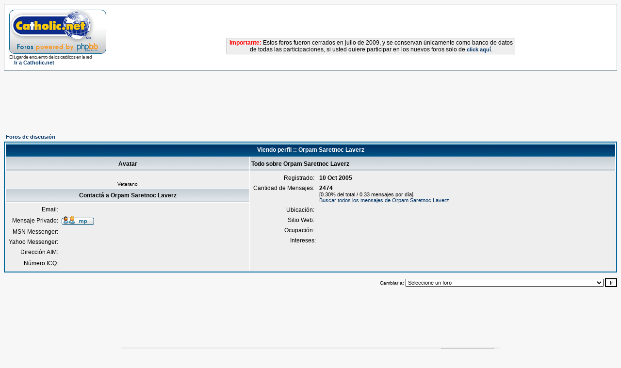

--- FILE ---
content_type: text/html
request_url: http://www.foros.catholic.net/profile.php?mode=viewprofile&u=352&sid=7f266810f6551733d2863982654ce532
body_size: 7328
content:
<!DOCTYPE HTML PUBLIC "-//W3C//DTD HTML 4.01 Transitional//EN">
<html dir="ltr">
<head>
<meta http-equiv="Content-Type" content="text/html; charset=iso-8859-1">
<meta http-equiv="Content-Style-Type" content="text/css">
<style type="text/css">
<!--
.nav {font-weight: bold; font-size: 11px; color : #000000;}
a.nav {text-decoration: none; color : #003366; }
.style7 {
	font-size: 12px;
	font-family: Verdana, Arial, Helvetica, sans-serif;
}
-->
</style>
</head>
<body bgcolor="#F7F7F7" text="#000000" link="#003366" vlink="#5493B4">

<link rel="top" href="./index.php?sid=d28e23b8b59eeefce534c04867816bb8" title="Foros de discusión" />
<link rel="search" href="./search.php?sid=d28e23b8b59eeefce534c04867816bb8" title="Buscar" />
<link rel="help" href="./faq.php?sid=d28e23b8b59eeefce534c04867816bb8" title="Preguntas Frecuentes" />
<link rel="author" href="./memberlist.php?sid=d28e23b8b59eeefce534c04867816bb8" title="Miembros" />
<link rel="chapter forum" href="viewforum.php?f=1&amp;sid=d28e23b8b59eeefce534c04867816bb8" title="Temas Controvertidos de la fe y la moral" />
<link rel="chapter forum" href="viewforum.php?f=2&amp;sid=d28e23b8b59eeefce534c04867816bb8" title="Relax: Reflexiones personales y Temas ligeros" />
<link rel="chapter forum" href="viewforum.php?f=52&amp;sid=d28e23b8b59eeefce534c04867816bb8" title="Preguntas y Respuestas acerca del Catolicismo" />
<link rel="chapter forum" href="viewforum.php?f=3&amp;sid=d28e23b8b59eeefce534c04867816bb8" title="Críticas y recomendaciones de libros y películas" />
<link rel="chapter forum" href="viewforum.php?f=13&amp;sid=d28e23b8b59eeefce534c04867816bb8" title="Turismo religioso, peregrinaciones y retiros" />
<link rel="chapter forum" href="viewforum.php?f=12&amp;sid=d28e23b8b59eeefce534c04867816bb8" title="Solidaridad" />
<link rel="chapter forum" href="viewforum.php?f=31&amp;sid=d28e23b8b59eeefce534c04867816bb8" title="El Santo Padre" />
<link rel="chapter forum" href="viewforum.php?f=51&amp;sid=d28e23b8b59eeefce534c04867816bb8" title="Filosofía y Pensamiento Cristiano" />
<link rel="chapter forum" href="viewforum.php?f=58&amp;sid=d28e23b8b59eeefce534c04867816bb8" title="Temas extravagantes, mitos y supersticiones" />
<link rel="chapter forum" href="viewforum.php?f=54&amp;sid=d28e23b8b59eeefce534c04867816bb8" title="Vida y escritos de los Santos" />
<link rel="chapter forum" href="viewforum.php?f=55&amp;sid=d28e23b8b59eeefce534c04867816bb8" title="Mística" />
<link rel="chapter forum" href="viewforum.php?f=61&amp;sid=d28e23b8b59eeefce534c04867816bb8" title="María, la Virgen, la Madre" />
<link rel="chapter forum" href="viewforum.php?f=66&amp;sid=d28e23b8b59eeefce534c04867816bb8" title="Sagrada Escritura" />
<link rel="chapter forum" href="viewforum.php?f=22&amp;sid=d28e23b8b59eeefce534c04867816bb8" title="Temas Controvertidos de Sexualidad y Bioética: Respeto a la vida" />
<link rel="chapter forum" href="viewforum.php?f=11&amp;sid=d28e23b8b59eeefce534c04867816bb8" title="Círculo de oración" />
<link rel="chapter forum" href="viewforum.php?f=30&amp;sid=d28e23b8b59eeefce534c04867816bb8" title="Temas litúrgicos" />
<link rel="chapter forum" href="viewforum.php?f=42&amp;sid=d28e23b8b59eeefce534c04867816bb8" title="La Gran Misión Continental. Aparecida, Manos a la Obra!" />
<link rel="chapter forum" href="viewforum.php?f=74&amp;sid=d28e23b8b59eeefce534c04867816bb8" title="Año Sacerdotal: Gracias, queridos sacerdotes!" />
<link rel="chapter forum" href="viewforum.php?f=18&amp;sid=d28e23b8b59eeefce534c04867816bb8" title="Familias Católicas" />
<link rel="chapter forum" href="viewforum.php?f=16&amp;sid=d28e23b8b59eeefce534c04867816bb8" title="Jóvenes católicos" />
<link rel="chapter forum" href="viewforum.php?f=17&amp;sid=d28e23b8b59eeefce534c04867816bb8" title="Solteros católicos" />
<link rel="chapter forum" href="viewforum.php?f=4&amp;sid=d28e23b8b59eeefce534c04867816bb8" title="Comunicadores católicos" />
<link rel="chapter forum" href="viewforum.php?f=27&amp;sid=d28e23b8b59eeefce534c04867816bb8" title="Testimonios de conversos al catolicismo" />
<link rel="chapter forum" href="viewforum.php?f=10&amp;sid=d28e23b8b59eeefce534c04867816bb8" title="Psicólogos católicos" />
<link rel="chapter forum" href="viewforum.php?f=20&amp;sid=d28e23b8b59eeefce534c04867816bb8" title="Sacerdotes" />
<link rel="chapter forum" href="viewforum.php?f=23&amp;sid=d28e23b8b59eeefce534c04867816bb8" title="Líderes católicos" />
<link rel="chapter forum" href="viewforum.php?f=28&amp;sid=d28e23b8b59eeefce534c04867816bb8" title="Abogados y legisladores católicos" />
<link rel="chapter forum" href="viewforum.php?f=34&amp;sid=d28e23b8b59eeefce534c04867816bb8" title="Miembros de la Renovación Carismática católica" />
<link rel="chapter forum" href="viewforum.php?f=9&amp;sid=d28e23b8b59eeefce534c04867816bb8" title="Músicos católicos" />
<link rel="chapter forum" href="viewforum.php?f=5&amp;sid=d28e23b8b59eeefce534c04867816bb8" title="Educadores católicos" />
<link rel="chapter forum" href="viewforum.php?f=15&amp;sid=d28e23b8b59eeefce534c04867816bb8" title="Comunidad Vocacional" />
<link rel="chapter forum" href="viewforum.php?f=21&amp;sid=d28e23b8b59eeefce534c04867816bb8" title="Religiosas" />
<link rel="chapter forum" href="viewforum.php?f=8&amp;sid=d28e23b8b59eeefce534c04867816bb8" title="Empresarios católicos" />
<link rel="chapter forum" href="viewforum.php?f=19&amp;sid=d28e23b8b59eeefce534c04867816bb8" title="Católicos Hispanos en USA" />
<link rel="chapter forum" href="viewforum.php?f=29&amp;sid=d28e23b8b59eeefce534c04867816bb8" title="Teología del Deporte" />
<link rel="chapter forum" href="viewforum.php?f=53&amp;sid=d28e23b8b59eeefce534c04867816bb8" title="Científicos católicos" />
<link rel="chapter forum" href="viewforum.php?f=56&amp;sid=d28e23b8b59eeefce534c04867816bb8" title="Catequistas" />
<link rel="chapter forum" href="viewforum.php?f=62&amp;sid=d28e23b8b59eeefce534c04867816bb8" title="Red Jeremías" />
<link rel="chapter forum" href="viewforum.php?f=25&amp;sid=d28e23b8b59eeefce534c04867816bb8" title="Diálogo Ecuménico" />
<link rel="chapter forum" href="viewforum.php?f=26&amp;sid=d28e23b8b59eeefce534c04867816bb8" title="Diálogo interreligioso monoteista" />
<link rel="chapter forum" href="viewforum.php?f=73&amp;sid=d28e23b8b59eeefce534c04867816bb8" title="Dialogo con las religiones y filosofías orientales" />
<link rel="chapter forum" href="viewforum.php?f=24&amp;sid=d28e23b8b59eeefce534c04867816bb8" title="Apologética." />
<link rel="chapter forum" href="viewforum.php?f=68&amp;sid=d28e23b8b59eeefce534c04867816bb8" title="Curso: La Formación Integral del Sacerdote" />
<link rel="chapter forum" href="viewforum.php?f=72&amp;sid=d28e23b8b59eeefce534c04867816bb8" title="Curso: Doctrina Política católica" />
<link rel="chapter forum" href="viewforum.php?f=70&amp;sid=d28e23b8b59eeefce534c04867816bb8" title="Curso: Educar para el perdón" />
<link rel="chapter forum" href="viewforum.php?f=69&amp;sid=d28e23b8b59eeefce534c04867816bb8" title="Curso: Doctrina Social de la Iglesia" />
<link rel="chapter forum" href="viewforum.php?f=67&amp;sid=d28e23b8b59eeefce534c04867816bb8" title="Curso: Liturgia" />
<link rel="chapter forum" href="viewforum.php?f=65&amp;sid=d28e23b8b59eeefce534c04867816bb8" title="Curso: Historia de la Iglesia" />
<link rel="chapter forum" href="viewforum.php?f=60&amp;sid=d28e23b8b59eeefce534c04867816bb8" title="Curso: Gnoseología, conocer la verdad" />
<link rel="chapter forum" href="viewforum.php?f=57&amp;sid=d28e23b8b59eeefce534c04867816bb8" title="Curso Crecer en Familia" />
<link rel="chapter forum" href="viewforum.php?f=32&amp;sid=d28e23b8b59eeefce534c04867816bb8" title="Curso de Biblia" />
<link rel="chapter forum" href="viewforum.php?f=50&amp;sid=d28e23b8b59eeefce534c04867816bb8" title="Curso de Metafísica" />
<link rel="chapter forum" href="viewforum.php?f=59&amp;sid=d28e23b8b59eeefce534c04867816bb8" title="Curso: Las Diez Claves para vivir eternamente" />
<link rel="chapter forum" href="viewforum.php?f=64&amp;sid=d28e23b8b59eeefce534c04867816bb8" title="Curso: Herramientas para educar en las virtudes" />
<link rel="chapter forum" href="viewforum.php?f=71&amp;sid=d28e23b8b59eeefce534c04867816bb8" title="Curso para Religiosas: La palabra Espiritualidad en el magisterio del Posconcilio" />
<link rel="chapter forum" href="viewforum.php?f=48&amp;sid=d28e23b8b59eeefce534c04867816bb8" title="Conexión Catholic.net Radio" />

<title>Foros de discusión de Catholic.net :: Viendo Perfil</title>
<!-- link rel="stylesheet" href="templates/subSilver/subSilver.css" type="text/css" -->
<style type="text/css">
<!--
/*
  The original subSilver Theme for phpBB version 2+
  Created by subBlue design
  http://www.subBlue.com

  NOTE: These CSS definitions are stored within the main page body so that you can use the phpBB2
  theme administration centre. When you have finalised your style you could cut the final CSS code
  and place it in an external file, deleting this section to save bandwidth.
*/

/* General page style. The scroll bar colours only visible in IE5.5+ */
body {
	background-color: #F7F7F7;
	scrollbar-face-color: #DEE3E7;
	scrollbar-highlight-color: #FFFFFF;
	scrollbar-shadow-color: #DEE3E7;
	scrollbar-3dlight-color: #D1D7DC;
	scrollbar-arrow-color:  #003366;
	scrollbar-track-color: #EEEEEE;
	scrollbar-darkshadow-color: #98AAB1;
}

/* General font families for common tags */
font,th,td,p { font-family: Verdana, Arial, Helvetica, sans-serif }
a:link,a:active,a:visited { color : #003366; }
a:hover		{ text-decoration: underline; color : #006699; }
hr	{ height: 0px; border: solid #D1D7DC 0px; border-top-width: 1px;}

/* This is the border line & background colour round the entire page */
.bodyline	{ background-color: #FFFFFF; border: 1px #98AAB1 solid; }

/* This is the outline round the main forum tables */
.forumline	{ background-color: #FFFFFF; border: 2px #006699 solid; }

/* Main table cell colours and backgrounds */
td.row1	{ background-color: #EEEEEE; }
td.row2	{ background-color: #DEE3E7; }
td.row3	{ background-color: #D1D7DC; }

/*
  This is for the table cell above the Topics, Post & Last posts on the index.php page
  By default this is the fading out gradiated silver background.
  However, you could replace this with a bitmap specific for each forum
*/
td.rowpic {
		background-color: #FFFFFF;
		background-image: url(templates/subSilver/images/cellpic2.jpg);
		background-repeat: repeat-y;
}

/* Header cells - the blue and silver gradient backgrounds */
th	{
	color: #FFFFFF; font-size: 11px; font-weight : bold;
	background-color: #003366; height: 25px;
	background-image: url(templates/subSilver/images/cellpic3.gif);
}

td.cat,td.catHead,td.catSides,td.catLeft,td.catRight,td.catBottom {
			background-image: url(templates/subSilver/images/cellpic1.gif);
			background-color:#D1D7DC; border: #FFFFFF; border-style: solid; height: 28px;
}

/*
  Setting additional nice inner borders for the main table cells.
  The names indicate which sides the border will be on.
  Don't worry if you don't understand this, just ignore it :-)
*/
td.cat,td.catHead,td.catBottom {
	height: 29px;
	border-width: 0px 0px 0px 0px;
}
th.thHead,th.thSides,th.thTop,th.thLeft,th.thRight,th.thBottom,th.thCornerL,th.thCornerR {
	font-weight: bold; border: #FFFFFF; border-style: solid; height: 28px;
}
td.row3Right,td.spaceRow {
	background-color: #D1D7DC; border: #FFFFFF; border-style: solid;
}

th.thHead,td.catHead { font-size: 12px; border-width: 1px 1px 0px 1px; }
th.thSides,td.catSides,td.spaceRow	 { border-width: 0px 1px 0px 1px; }
th.thRight,td.catRight,td.row3Right	 { border-width: 0px 1px 0px 0px; }
th.thLeft,td.catLeft	  { border-width: 0px 0px 0px 1px; }
th.thBottom,td.catBottom  { border-width: 0px 1px 1px 1px; }
th.thTop	 { border-width: 1px 0px 0px 0px; }
th.thCornerL { border-width: 1px 0px 0px 1px; }
th.thCornerR { border-width: 1px 1px 0px 0px; }

/* The largest text used in the index page title and toptic title etc. */
.maintitle	{
	font-weight: bold; font-size: 22px; font-family: "Trebuchet MS",Verdana, Arial, Helvetica, sans-serif;
	text-decoration: none; line-height : 120%; color : #000000;
}

/* General text */
.gen { font-size : 12px; }
.genmed { font-size : 11px; }
.gensmall { font-size : 10px; }
.gen,.genmed,.gensmall { color : #000000; }
a.gen,a.genmed,a.gensmall { color: #003366; text-decoration: none; }
a.gen:hover,a.genmed:hover,a.gensmall:hover	{ color: #006699; text-decoration: underline; }

/* The register, login, search etc links at the top of the page */
.mainmenu		{ font-size : 11px; color : #000000 }
a.mainmenu		{ text-decoration: none; color : #003366;  }
a.mainmenu:hover{ text-decoration: underline; color : #006699; }

/* Forum category titles */
.cattitle		{ font-weight: bold; font-size: 12px ; letter-spacing: 1px; color : #003366}
a.cattitle		{ text-decoration: none; color : #003366; }
a.cattitle:hover{ text-decoration: underline; }

/* Forum title: Text and link to the forums used in: index.php */
.forumlink		{ font-weight: bold; font-size: 12px; color : #003366; }
a.forumlink 	{ text-decoration: none; color : #003366; }
a.forumlink:hover{ text-decoration: underline; color : #006699; }

/* Used for the navigation text, (Page 1,2,3 etc) and the navigation bar when in a forum */
.nav			{ font-weight: bold; font-size: 11px; color : #000000;}
a.nav			{ text-decoration: none; color : #003366; }
a.nav:hover		{ text-decoration: underline; }

/* titles for the topics: could specify viewed link colour too */
.topictitle,h1,h2	{ font-weight: bold; font-size: 11px; color : #000000; }
a.topictitle:link   { text-decoration: none; color : #003366; }
a.topictitle:visited { text-decoration: none; color : #5493B4; }
a.topictitle:hover	{ text-decoration: underline; color : #006699; }

/* Name of poster in viewmsg.php and viewtopic.php and other places */
.name			{ font-size : 11px; color : #000000;}

/* Location, number of posts, post date etc */
.postdetails		{ font-size : 10px; color : #000000; }

/* The content of the posts (body of text) */
.postbody { font-size : 12px; line-height: 18px}
a.postlink:link	{ text-decoration: none; color : #003366 }
a.postlink:visited { text-decoration: none; color : #5493B4; }
a.postlink:hover { text-decoration: underline; color : #006699}

/* Quote & Code blocks */
.code {
	font-family: Courier, 'Courier New', sans-serif; font-size: 11px; color: #006600;
	background-color: #FAFAFA; border: #D1D7DC; border-style: solid;
	border-left-width: 1px; border-top-width: 1px; border-right-width: 1px; border-bottom-width: 1px
}

.quote {
	font-family: Verdana, Arial, Helvetica, sans-serif; font-size: 11px; color: #444444; line-height: 125%;
	background-color: #FAFAFA; border: #D1D7DC; border-style: solid;
	border-left-width: 1px; border-top-width: 1px; border-right-width: 1px; border-bottom-width: 1px
}

/* Copyright and bottom info */
.copyright		{ font-size: 10px; font-family: Verdana, Arial, Helvetica, sans-serif; color: #444444; letter-spacing: -1px;}
a.copyright		{ color: #444444; text-decoration: none;}
a.copyright:hover { color: #000000; text-decoration: underline;}

/* Form elements */
input,textarea, select {
	color : #000000;
	font: normal 11px Verdana, Arial, Helvetica, sans-serif;
	border-color : #000000;
}

/* The text input fields background colour */
input.post, textarea.post, select {
	background-color : #FFFFFF;
}

input { text-indent : 2px; }

/* The buttons used for bbCode styling in message post */
input.button {
	background-color : #EEEEEE;
	color : #000000;
	font-size: 11px; font-family: Verdana, Arial, Helvetica, sans-serif;
}

/* The main submit button option */
input.mainoption {
	background-color : #FAFAFA;
	font-weight : bold;
}

/* None-bold submit button */
input.liteoption {
	background-color : #FAFAFA;
	font-weight : normal;
}

/* This is the line in the posting page which shows the rollover
  help line. This is actually a text box, but if set to be the same
  colour as the background no one will know ;)
*/
.helpline { background-color: #DEE3E7; border-style: none; }

/* Import the fancy styles for IE only (NS4.x doesn't use the @import function) */
@import url("templates/subSilver/formIE.css");
-->
</style>



<a name="top"></a>

<table width="100%" cellspacing="0" cellpadding="10" border="0" align="center">
	<tr>
		<td class="bodyline"><table width="100%" cellspacing="0" cellpadding="0" border="0">
			<tr>

          <td width="20%"><a href="index.php?sid=d28e23b8b59eeefce534c04867816bb8"><img src="templates/subSilver/images/logo_phpBB.gif" border="0" alt="Foros de discusión" vspace="1" /></a><br>
            <span class="copyright">El lugar de encuentro de los católicos en
            la red</span> <br>
            <span class="nav"><img src="http://www.es.catholic.net/graficos/bullet_zenit.gif" width="7" height="8" border="0">
            <a href="http://www.es.catholic.net/" class="nav" target="_blank">Ir
            a Catholic.net</a></span> </td>

          <td align="center" width="80%" valign="middle"><script language='JavaScript' type='text/javascript' src='http://catholic.net/Openads/adx.js'></script>
<script language='JavaScript' type='text/javascript'>
<!--
   if (!document.phpAds_used) document.phpAds_used = ',';
   phpAds_random = new String (Math.random()); phpAds_random = phpAds_random.substring(2,11);

   document.write ("<" + "script language='JavaScript' type='text/javascript' src='");
   document.write ("http://catholic.net/Openads/adjs.php?n=" + phpAds_random);
   document.write ("&amp;clientid=85");
   document.write ("&amp;exclude=" + document.phpAds_used);
   if (document.referrer)
      document.write ("&amp;referer=" + escape(document.referrer));
   document.write ("'><" + "/script>");
//-->
</script><noscript><a href='http://catholic.net/Openads/adclick.php?n=a03b999a' target='_blank'><img src='http://catholic.net/Openads/adview.php?clientid=85&amp;n=a03b999a' border='0' alt=''></a></noscript>
<br>
<br>
<table width="60%" cellpadding="2" cellspacing="0" style="border-top:1px solid #999999; border-left:1px solid #999999; border-right:1px solid #999999; border-bottom:1px solid #999999;" align="center">
              <tr bgcolor="#EEEEEE">
                <td class="gl-dc">
                  <div align="center"><span class="style7"><b><font color="#FF0000">Importante:</font></b> Estos foros fueron cerrados en julio de 2009, y se conservan
                  &uacute;nicamente como banco de datos de todas las participaciones, si
                  usted quiere participar en los nuevos foros solo de <a href="http://www.es.catholic.net/foros/" class="nav">click
                  aqu&iacute;</a>.</span></div>
                </td>
              </tr>
            </table>
          </td>
			</tr>
		</table>


</table>
<br>
<br>
<script async src="//pagead2.googlesyndication.com/pagead/js/adsbygoogle.js"></script>
<!-- Foros superior -->
<ins class="adsbygoogle"
     style="display:inline-block;width:728px;height:90px"
     data-ad-client="ca-pub-7448133621512387"
     data-ad-slot="7387366860"></ins>
<script>
(adsbygoogle = window.adsbygoogle || []).push();
</script>


<table width="100%" cellspacing="2" cellpadding="2" border="0" align="center">
  <tr>
	<td align="left"><span class="nav"><a href="index.php?sid=d28e23b8b59eeefce534c04867816bb8" class="nav">Foros de discusión</a></span></td>
  </tr>
</table>

<table class="forumline" width="100%" cellspacing="1" cellpadding="3" border="0" align="center">
  <tr>
	<th class="thHead" colspan="2" height="25" nowrap="nowrap">Viendo perfil :: Orpam Saretnoc Laverz</th>
  </tr>
  <tr>
	<td class="catLeft" width="40%" height="28" align="center"><b><span class="gen">Avatar</span></b></td>
	<td class="catRight" width="60%"><b><span class="gen">Todo sobre Orpam Saretnoc Laverz</span></b></td>
  </tr>
  <tr>
	<td class="row1" height="6" valign="top" align="center"><br /><span class="postdetails">Veterano</span></td>
	<td class="row1" rowspan="3" valign="top"><table width="100%" border="0" cellspacing="1" cellpadding="3">
		<tr>
		  <td valign="middle" align="right" nowrap="nowrap"><span class="gen">Registrado:&nbsp;</span></td>
		  <td width="100%"><b><span class="gen">10 Oct 2005</span></b></td>
		</tr>
		<tr>
		  <td valign="top" align="right" nowrap="nowrap"><span class="gen">Cantidad de Mensajes:&nbsp;</span></td>
		  <td valign="top"><b><span class="gen">2474</span></b><br /><span class="genmed">[0.30% del total / 0.33 mensajes por día]</span> <br /><span class="genmed"><a href="search.php?search_author=Orpam+Saretnoc+Laverz&amp;sid=d28e23b8b59eeefce534c04867816bb8" class="genmed">Buscar todos los mensajes de Orpam Saretnoc Laverz</a></span></td>
		</tr>
		<tr>
		  <td valign="middle" align="right" nowrap="nowrap"><span class="gen">Ubicación:&nbsp;</span></td>
		  <td><b><span class="gen">&nbsp;</span></b></td>
		</tr>
		<tr>
		  <td valign="middle" align="right" nowrap="nowrap"><span class="gen">Sitio Web:&nbsp;</span></td>
		  <td><span class="gen"><b>&nbsp;</b></span></td>
		</tr>
		<tr>
		  <td valign="middle" align="right" nowrap="nowrap"><span class="gen">Ocupación:&nbsp;</span></td>
		  <td><b><span class="gen">&nbsp;</span></b></td>
		</tr>
		<tr>
		  <td valign="top" align="right" nowrap="nowrap"><span class="gen">Intereses:</span></td>
		  <td> <b><span class="gen">&nbsp;</span></b></td>
		</tr>
	  </table>
	</td>
  </tr>
  <tr>
	<td class="catLeft" align="center" height="28"><b><span class="gen">Contactá a Orpam Saretnoc Laverz </span></b></td>
  </tr>
  <tr>
	<td class="row1" valign="top"><table width="100%" border="0" cellspacing="1" cellpadding="3">
		<tr>
		  <td valign="middle" align="right" nowrap="nowrap"><span class="gen">Email:</span></td>
		  <td class="row1" valign="middle" width="100%"><b><span class="gen">&nbsp;</span></b></td>
		</tr>
		<tr>
		  <td valign="middle" nowrap="nowrap" align="right"><span class="gen">Mensaje Privado:</span></td>
		  <td class="row1" valign="middle"><b><span class="gen"><a href="privmsg.php?mode=post&amp;u=352&amp;sid=d28e23b8b59eeefce534c04867816bb8"><img src="templates/subSilver/images/lang_spanish/icon_pm.gif" alt="Enviar mensaje privado" title="Enviar mensaje privado" border="0" /></a></span></b></td>
		</tr>
		<tr>
		  <td valign="middle" nowrap="nowrap" align="right"><span class="gen">MSN Messenger:</span></td>
		  <td class="row1" valign="middle"><span class="gen">&nbsp;</span></td>
		</tr>
		<tr>
		  <td valign="middle" nowrap="nowrap" align="right"><span class="gen">Yahoo Messenger:</span></td>
		  <td class="row1" valign="middle"><span class="gen"></span></td>
		</tr>
		<tr>
		  <td valign="middle" nowrap="nowrap" align="right"><span class="gen">Dirección AIM:</span></td>
		  <td class="row1" valign="middle"><span class="gen">&nbsp;</span></td>
		</tr>
		<tr>
		  <td valign="middle" nowrap="nowrap" align="right"><span class="gen">Número ICQ:</span></td>
		  <td class="row1"><script language="JavaScript" type="text/javascript"><!--

		if ( navigator.userAgent.toLowerCase().indexOf('mozilla') != -1 && navigator.userAgent.indexOf('5.') == -1 && navigator.userAgent.indexOf('6.') == -1 )
			document.write(' &nbsp;');
		else
			document.write('<table cellspacing="0" cellpadding="0" border="0"><tr><td nowrap="nowrap"><div style="position:relative;height:18px"><div style="position:absolute">&nbsp;</div><div style="position:absolute;left:3px;top:-1px">&nbsp;</div></div></td></tr></table>');

		  //--></script><noscript>&nbsp;</noscript></td>
		</tr>
	  </table>
	</td>
  </tr>
</table>

<table width="100%" border="0" cellspacing="0" cellpadding="0" align="center">
  <tr>
	<td align="right"><span class="nav"><br />
<form method="get" name="jumpbox" action="viewforum.php?sid=d28e23b8b59eeefce534c04867816bb8" onSubmit="if(document.jumpbox.f.value == -1){return false;}"><table cellspacing="0" cellpadding="0" border="0">
	<tr>
		<td nowrap="nowrap"><span class="gensmall">Cambiar a:&nbsp;<select name="f" onchange="if(this.options[this.selectedIndex].value != -1){ forms['jumpbox'].submit() }"><option value="-1">Seleccione un foro</option><option value="-1">&nbsp;</option><option value="-1">Foros Generales (sólo para católicos)</option><option value="-1">----------------</option><option value="1">Temas Controvertidos de la fe y la moral</option><option value="2">Relax: Reflexiones personales y Temas ligeros</option><option value="52">Preguntas y Respuestas acerca del Catolicismo</option><option value="3">Críticas y recomendaciones de libros y películas</option><option value="13">Turismo religioso, peregrinaciones y retiros</option><option value="12">Solidaridad</option><option value="31">El Santo Padre</option><option value="51">Filosofía y Pensamiento Cristiano</option><option value="58">Temas extravagantes, mitos y supersticiones</option><option value="54">Vida y escritos de los Santos</option><option value="55">Mística</option><option value="61">María, la Virgen, la Madre</option><option value="66">Sagrada Escritura</option><option value="22">Temas Controvertidos de Sexualidad y Bioética: Respeto a la vida</option><option value="11">Círculo de oración</option><option value="30">Temas litúrgicos</option><option value="42">La Gran Misión Continental. Aparecida, Manos a la Obra!</option><option value="74">Año Sacerdotal: Gracias, queridos sacerdotes!</option><option value="-1">&nbsp;</option><option value="-1">Foros de Comunidades con intereses afines (para católicos)</option><option value="-1">----------------</option><option value="18">Familias Católicas</option><option value="16">Jóvenes católicos</option><option value="17">Solteros católicos</option><option value="4">Comunicadores católicos</option><option value="27">Testimonios de conversos al catolicismo</option><option value="10">Psicólogos católicos</option><option value="20">Sacerdotes</option><option value="23">Líderes católicos</option><option value="28">Abogados y legisladores católicos</option><option value="34">Miembros de la Renovación Carismática católica</option><option value="9">Músicos católicos</option><option value="5">Educadores católicos</option><option value="15">Comunidad Vocacional</option><option value="21">Religiosas</option><option value="8">Empresarios católicos</option><option value="19">Católicos Hispanos en USA</option><option value="29">Teología del Deporte</option><option value="53">Científicos católicos</option><option value="56">Catequistas</option><option value="62">Red Jeremías</option><option value="-1">&nbsp;</option><option value="-1">Foros para el diálogo con otras creencias (se admiten no bautizados)</option><option value="-1">----------------</option><option value="25">Diálogo Ecuménico</option><option value="26">Diálogo interreligioso monoteista</option><option value="73">Dialogo con las religiones y filosofías orientales</option><option value="24">Apologética.</option><option value="-1">&nbsp;</option><option value="-1">Foros para Cursos On-line (exclusivos para católicos)</option><option value="-1">----------------</option><option value="68">Curso: La Formación Integral del Sacerdote</option><option value="72">Curso: Doctrina Política católica</option><option value="70">Curso: Educar para el perdón</option><option value="69">Curso: Doctrina Social de la Iglesia</option><option value="67">Curso: Liturgia</option><option value="65">Curso: Historia de la Iglesia</option><option value="60">Curso: Gnoseología, conocer la verdad</option><option value="57">Curso Crecer en Familia</option><option value="32">Curso de Biblia</option><option value="50">Curso de Metafísica</option><option value="59">Curso: Las Diez Claves para vivir eternamente</option><option value="64">Curso: Herramientas para educar en las virtudes</option><option value="71">Curso para Religiosas: La palabra Espiritualidad en el magisterio del Posconcilio</option><option value="-1">&nbsp;</option><option value="-1">Foros de Catholic.net Radio</option><option value="-1">----------------</option><option value="48">Conexión Catholic.net Radio</option></select><input type="hidden" name="sid" value="d28e23b8b59eeefce534c04867816bb8" />&nbsp;<input type="submit" value="Ir" class="liteoption" /></span></td>
	</tr>
</table></form>

</span></td>
  </tr>
</table>

<script async src="//pagead2.googlesyndication.com/pagead/js/adsbygoogle.js"></script>
<!-- Fotos inferior -->
<ins class="adsbygoogle"
     style="display:inline-block;width:728px;height:90px"
     data-ad-client="ca-pub-7448133621512387"
     data-ad-slot="6130125512"></ins>
<script>
(adsbygoogle = window.adsbygoogle || []).push();
</script>

<div align="center"><span class="copyright"><br />
   <br />
  </span></div>
<table width="780" border="0" cellspacing="0" cellpadding="3" align="center" bgcolor="#EFEFEF">
  <tr>
    <td class="gl-dc" style="color:#000;" width="83%"><span class="copyright"><!--
	We request you retain the full copyright notice below including the link to www.phpbb.com.
	This not only gives respect to the large amount of time given freely by the developers
	but also helps build interest, traffic and use of phpBB 2.0. If you cannot (for good
	reason) retain the full copyright we request you at least leave in place the
	Powered by phpBB line, with phpBB linked to www.phpbb.com. If you refuse
	to include even this then support on our forums may be affected.

	The phpBB Group : 2002
// --> Powered by <a href="http://www.phpbb.com/" target="_blank" class="copyright">phpBB</a>
      &copy; 2001, 2007 phpBB Group<br>
      © 2007 <a href="http://www.es.catholic.net/" target="_blank"  class="copyright">Catholic.net</a>
      Inc. - Todos los derechos reservados </span></td>
    <td width="17%">
      <div align="center"><a href="http://es.catholic.net/contactanos/?ts=100"><img src="http://www.es.catholic.net/graficos/ctt.gif" width="110" height="31" border="0"></a></div>
    </td>
  </tr>
</table>
</body>
</html>

